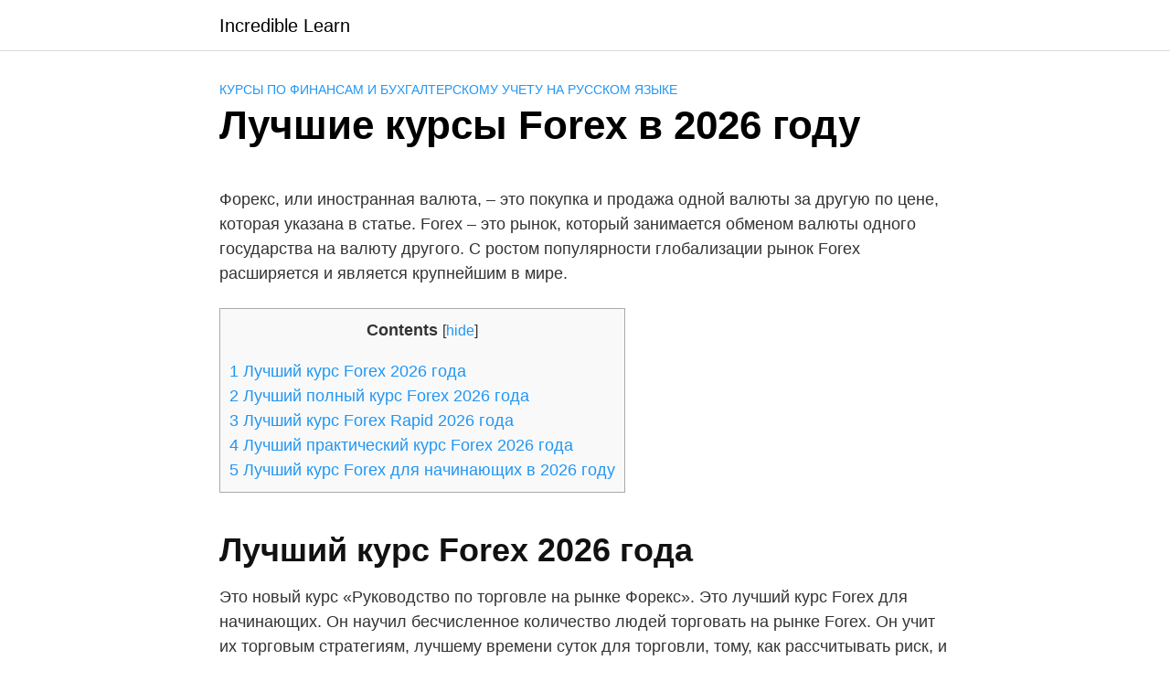

--- FILE ---
content_type: text/html; charset=UTF-8
request_url: https://incrediblelearn.com/forex-ru/
body_size: 15295
content:
<!DOCTYPE html><html lang="es" prefix="og: https://ogp.me/ns#"><head><meta charset="UTF-8"><meta name="viewport" content="width=device-width, initial-scale=1"><link rel="profile" href="http://gmpg.org/xfn/11"><title>▷ Лучшие курсы Forex в 2026 году</title><link rel="stylesheet" href="https://incrediblelearn.com/wp-content/cache/min/1/3ce6a01693966b8bec5df455dc971bc5.css" data-minify="1" /><meta name="description" content="✅ В этой публикации мы собрали и проанализировали лучшие курсы Forex, чтобы вы могли улучшить свою карьеру."/><meta name="robots" content="index, follow, max-snippet:-1, max-video-preview:-1, max-image-preview:large"/><link rel="canonical" href="https://incrediblelearn.com/forex-ru/" /><meta property="og:locale" content="es_ES" /><meta property="og:type" content="article" /><meta property="og:title" content="▷ Лучшие курсы Forex в 2026 году" /><meta property="og:description" content="✅ В этой публикации мы собрали и проанализировали лучшие курсы Forex, чтобы вы могли улучшить свою карьеру." /><meta property="og:url" content="https://incrediblelearn.com/forex-ru/" /><meta property="og:site_name" content="Incredible Learn" /><meta property="article:section" content="Курсы по финансам и бухгалтерскому учету на русском языке" /><meta property="og:image" content="https://incrediblelearn.com/wp-content/uploads/2021/12/Incredible-Learn-Logo.jpg" /><meta property="og:image:secure_url" content="https://incrediblelearn.com/wp-content/uploads/2021/12/Incredible-Learn-Logo.jpg" /><meta property="og:image:width" content="390" /><meta property="og:image:height" content="200" /><meta property="og:image:alt" content="Лучшие курсы Forex в 2026 году" /><meta property="og:image:type" content="image/jpeg" /><meta name="twitter:card" content="summary_large_image" /><meta name="twitter:title" content="▷ Лучшие курсы Forex в 2026 году" /><meta name="twitter:description" content="✅ В этой публикации мы собрали и проанализировали лучшие курсы Forex, чтобы вы могли улучшить свою карьеру." /><meta name="twitter:image" content="https://incrediblelearn.com/wp-content/uploads/2021/12/Incredible-Learn-Logo.jpg" /> <script type="application/ld+json" class="rank-math-schema">{"@context":"https://schema.org","@graph":[{"@type":["Person","Organization"],"@id":"https://incrediblelearn.com/#person","name":"admin"},{"@type":"WebSite","@id":"https://incrediblelearn.com/#website","url":"https://incrediblelearn.com","name":"admin","publisher":{"@id":"https://incrediblelearn.com/#person"},"inLanguage":"es"},{"@type":"ImageObject","@id":"https://incrediblelearn.com/wp-content/uploads/2021/12/Incredible-Learn-Logo.jpg","url":"https://incrediblelearn.com/wp-content/uploads/2021/12/Incredible-Learn-Logo.jpg","width":"390","height":"200","inLanguage":"es"},{"@type":"Person","@id":"https://incrediblelearn.com/author/admin/","name":"admin","url":"https://incrediblelearn.com/author/admin/","image":{"@type":"ImageObject","@id":"https://secure.gravatar.com/avatar/d5470cbae4baec70037bcb8002d500454cd05af89c1dedb32b0fc7aff97a67c2?s=96&amp;d=mm&amp;r=g","url":"https://secure.gravatar.com/avatar/d5470cbae4baec70037bcb8002d500454cd05af89c1dedb32b0fc7aff97a67c2?s=96&amp;d=mm&amp;r=g","caption":"admin","inLanguage":"es"},"sameAs":["https://incrediblelearn.com"]},{"@type":"WebPage","@id":"https://incrediblelearn.com/forex-ru/#webpage","url":"https://incrediblelearn.com/forex-ru/","name":"\u25b7 \u041b\u0443\u0447\u0448\u0438\u0435 \u043a\u0443\u0440\u0441\u044b Forex \u0432 2026 \u0433\u043e\u0434\u0443","datePublished":"2022-01-07T16:19:48+00:00","dateModified":"2022-01-07T16:19:48+00:00","author":{"@id":"https://incrediblelearn.com/author/admin/"},"isPartOf":{"@id":"https://incrediblelearn.com/#website"},"primaryImageOfPage":{"@id":"https://incrediblelearn.com/wp-content/uploads/2021/12/Incredible-Learn-Logo.jpg"},"inLanguage":"es"},{"@type":"BlogPosting","headline":"\u25b7 \u041b\u0443\u0447\u0448\u0438\u0435 \u043a\u0443\u0440\u0441\u044b Forex \u0432 2026 \u0433\u043e\u0434\u0443","datePublished":"2022-01-07T16:19:48+00:00","dateModified":"2022-01-07T16:19:48+00:00","author":{"@id":"https://incrediblelearn.com/author/admin/"},"publisher":{"@id":"https://incrediblelearn.com/#person"},"description":"\u2705 \u0412 \u044d\u0442\u043e\u0439 \u043f\u0443\u0431\u043b\u0438\u043a\u0430\u0446\u0438\u0438 \u043c\u044b \u0441\u043e\u0431\u0440\u0430\u043b\u0438 \u0438 \u043f\u0440\u043e\u0430\u043d\u0430\u043b\u0438\u0437\u0438\u0440\u043e\u0432\u0430\u043b\u0438 \u043b\u0443\u0447\u0448\u0438\u0435 \u043a\u0443\u0440\u0441\u044b Forex, \u0447\u0442\u043e\u0431\u044b \u0432\u044b \u043c\u043e\u0433\u043b\u0438 \u0443\u043b\u0443\u0447\u0448\u0438\u0442\u044c \u0441\u0432\u043e\u044e \u043a\u0430\u0440\u044c\u0435\u0440\u0443.","name":"\u25b7 \u041b\u0443\u0447\u0448\u0438\u0435 \u043a\u0443\u0440\u0441\u044b Forex \u0432 2026 \u0433\u043e\u0434\u0443","@id":"https://incrediblelearn.com/forex-ru/#richSnippet","isPartOf":{"@id":"https://incrediblelearn.com/forex-ru/#webpage"},"image":{"@id":"https://incrediblelearn.com/wp-content/uploads/2021/12/Incredible-Learn-Logo.jpg"},"inLanguage":"es","mainEntityOfPage":{"@id":"https://incrediblelearn.com/forex-ru/#webpage"}}]}</script> <link rel='dns-prefetch' href='//use.fontawesome.com' /><link rel='dns-prefetch' href='//www.googletagmanager.com' /><link rel='dns-prefetch' href='//pagead2.googlesyndication.com' /><link rel="alternate" type="application/rss+xml" title="Incredible Learn &raquo; Feed" href="https://incrediblelearn.com/feed/" /><link rel="alternate" type="application/rss+xml" title="Incredible Learn &raquo; Feed de los comentarios" href="https://incrediblelearn.com/comments/feed/" /><style id='wp-img-auto-sizes-contain-inline-css' type='text/css'>img:is([sizes=auto i],[sizes^="auto," i]){contain-intrinsic-size:3000px 1500px}</style><style id='wp-block-library-inline-css' type='text/css'>:root{--wp-block-synced-color:#7a00df;--wp-block-synced-color--rgb:122,0,223;--wp-bound-block-color:var(--wp-block-synced-color);--wp-editor-canvas-background:#ddd;--wp-admin-theme-color:#007cba;--wp-admin-theme-color--rgb:0,124,186;--wp-admin-theme-color-darker-10:#006ba1;--wp-admin-theme-color-darker-10--rgb:0,107,160.5;--wp-admin-theme-color-darker-20:#005a87;--wp-admin-theme-color-darker-20--rgb:0,90,135;--wp-admin-border-width-focus:2px}@media (min-resolution:192dpi){:root{--wp-admin-border-width-focus:1.5px}}.wp-element-button{cursor:pointer}:root .has-very-light-gray-background-color{background-color:#eee}:root .has-very-dark-gray-background-color{background-color:#313131}:root .has-very-light-gray-color{color:#eee}:root .has-very-dark-gray-color{color:#313131}:root .has-vivid-green-cyan-to-vivid-cyan-blue-gradient-background{background:linear-gradient(135deg,#00d084,#0693e3)}:root .has-purple-crush-gradient-background{background:linear-gradient(135deg,#34e2e4,#4721fb 50%,#ab1dfe)}:root .has-hazy-dawn-gradient-background{background:linear-gradient(135deg,#faaca8,#dad0ec)}:root .has-subdued-olive-gradient-background{background:linear-gradient(135deg,#fafae1,#67a671)}:root .has-atomic-cream-gradient-background{background:linear-gradient(135deg,#fdd79a,#004a59)}:root .has-nightshade-gradient-background{background:linear-gradient(135deg,#330968,#31cdcf)}:root .has-midnight-gradient-background{background:linear-gradient(135deg,#020381,#2874fc)}:root{--wp--preset--font-size--normal:16px;--wp--preset--font-size--huge:42px}.has-regular-font-size{font-size:1em}.has-larger-font-size{font-size:2.625em}.has-normal-font-size{font-size:var(--wp--preset--font-size--normal)}.has-huge-font-size{font-size:var(--wp--preset--font-size--huge)}.has-text-align-center{text-align:center}.has-text-align-left{text-align:left}.has-text-align-right{text-align:right}.has-fit-text{white-space:nowrap!important}#end-resizable-editor-section{display:none}.aligncenter{clear:both}.items-justified-left{justify-content:flex-start}.items-justified-center{justify-content:center}.items-justified-right{justify-content:flex-end}.items-justified-space-between{justify-content:space-between}.screen-reader-text{border:0;clip-path:inset(50%);height:1px;margin:-1px;overflow:hidden;padding:0;position:absolute;width:1px;word-wrap:normal!important}.screen-reader-text:focus{background-color:#ddd;clip-path:none;color:#444;display:block;font-size:1em;height:auto;left:5px;line-height:normal;padding:15px 23px 14px;text-decoration:none;top:5px;width:auto;z-index:100000}html :where(.has-border-color){border-style:solid}html :where([style*=border-top-color]){border-top-style:solid}html :where([style*=border-right-color]){border-right-style:solid}html :where([style*=border-bottom-color]){border-bottom-style:solid}html :where([style*=border-left-color]){border-left-style:solid}html :where([style*=border-width]){border-style:solid}html :where([style*=border-top-width]){border-top-style:solid}html :where([style*=border-right-width]){border-right-style:solid}html :where([style*=border-bottom-width]){border-bottom-style:solid}html :where([style*=border-left-width]){border-left-style:solid}html :where(img[class*=wp-image-]){height:auto;max-width:100%}:where(figure){margin:0 0 1em}html :where(.is-position-sticky){--wp-admin--admin-bar--position-offset:var(--wp-admin--admin-bar--height,0)}@media screen and (max-width:600px){html :where(.is-position-sticky){--wp-admin--admin-bar--position-offset:0}}</style><style id='wp-block-heading-inline-css' type='text/css'>h1:where(.wp-block-heading).has-background,h2:where(.wp-block-heading).has-background,h3:where(.wp-block-heading).has-background,h4:where(.wp-block-heading).has-background,h5:where(.wp-block-heading).has-background,h6:where(.wp-block-heading).has-background{padding:1.25em 2.375em}h1.has-text-align-left[style*=writing-mode]:where([style*=vertical-lr]),h1.has-text-align-right[style*=writing-mode]:where([style*=vertical-rl]),h2.has-text-align-left[style*=writing-mode]:where([style*=vertical-lr]),h2.has-text-align-right[style*=writing-mode]:where([style*=vertical-rl]),h3.has-text-align-left[style*=writing-mode]:where([style*=vertical-lr]),h3.has-text-align-right[style*=writing-mode]:where([style*=vertical-rl]),h4.has-text-align-left[style*=writing-mode]:where([style*=vertical-lr]),h4.has-text-align-right[style*=writing-mode]:where([style*=vertical-rl]),h5.has-text-align-left[style*=writing-mode]:where([style*=vertical-lr]),h5.has-text-align-right[style*=writing-mode]:where([style*=vertical-rl]),h6.has-text-align-left[style*=writing-mode]:where([style*=vertical-lr]),h6.has-text-align-right[style*=writing-mode]:where([style*=vertical-rl]){rotate:180deg}</style><style id='wp-block-list-inline-css' type='text/css'>ol,ul{box-sizing:border-box}:root :where(.wp-block-list.has-background){padding:1.25em 2.375em}</style><style id='wp-block-group-inline-css' type='text/css'>.wp-block-group{box-sizing:border-box}:where(.wp-block-group.wp-block-group-is-layout-constrained){position:relative}</style><style id='wp-block-paragraph-inline-css' type='text/css'>.is-small-text{font-size:.875em}.is-regular-text{font-size:1em}.is-large-text{font-size:2.25em}.is-larger-text{font-size:3em}.has-drop-cap:not(:focus):first-letter{float:left;font-size:8.4em;font-style:normal;font-weight:100;line-height:.68;margin:.05em .1em 0 0;text-transform:uppercase}body.rtl .has-drop-cap:not(:focus):first-letter{float:none;margin-left:.1em}p.has-drop-cap.has-background{overflow:hidden}:root :where(p.has-background){padding:1.25em 2.375em}:where(p.has-text-color:not(.has-link-color)) a{color:inherit}p.has-text-align-left[style*="writing-mode:vertical-lr"],p.has-text-align-right[style*="writing-mode:vertical-rl"]{rotate:180deg}</style><style id='global-styles-inline-css' type='text/css'>:root{--wp--preset--aspect-ratio--square:1;--wp--preset--aspect-ratio--4-3:4/3;--wp--preset--aspect-ratio--3-4:3/4;--wp--preset--aspect-ratio--3-2:3/2;--wp--preset--aspect-ratio--2-3:2/3;--wp--preset--aspect-ratio--16-9:16/9;--wp--preset--aspect-ratio--9-16:9/16;--wp--preset--color--black:#000;--wp--preset--color--cyan-bluish-gray:#abb8c3;--wp--preset--color--white:#fff;--wp--preset--color--pale-pink:#f78da7;--wp--preset--color--vivid-red:#cf2e2e;--wp--preset--color--luminous-vivid-orange:#ff6900;--wp--preset--color--luminous-vivid-amber:#fcb900;--wp--preset--color--light-green-cyan:#7bdcb5;--wp--preset--color--vivid-green-cyan:#00d084;--wp--preset--color--pale-cyan-blue:#8ed1fc;--wp--preset--color--vivid-cyan-blue:#0693e3;--wp--preset--color--vivid-purple:#9b51e0;--wp--preset--gradient--vivid-cyan-blue-to-vivid-purple:linear-gradient(135deg,rgb(6,147,227) 0%,rgb(155,81,224) 100%);--wp--preset--gradient--light-green-cyan-to-vivid-green-cyan:linear-gradient(135deg,rgb(122,220,180) 0%,rgb(0,208,130) 100%);--wp--preset--gradient--luminous-vivid-amber-to-luminous-vivid-orange:linear-gradient(135deg,rgb(252,185,0) 0%,rgb(255,105,0) 100%);--wp--preset--gradient--luminous-vivid-orange-to-vivid-red:linear-gradient(135deg,rgb(255,105,0) 0%,rgb(207,46,46) 100%);--wp--preset--gradient--very-light-gray-to-cyan-bluish-gray:linear-gradient(135deg,rgb(238,238,238) 0%,rgb(169,184,195) 100%);--wp--preset--gradient--cool-to-warm-spectrum:linear-gradient(135deg,rgb(74,234,220) 0%,rgb(151,120,209) 20%,rgb(207,42,186) 40%,rgb(238,44,130) 60%,rgb(251,105,98) 80%,rgb(254,248,76) 100%);--wp--preset--gradient--blush-light-purple:linear-gradient(135deg,rgb(255,206,236) 0%,rgb(152,150,240) 100%);--wp--preset--gradient--blush-bordeaux:linear-gradient(135deg,rgb(254,205,165) 0%,rgb(254,45,45) 50%,rgb(107,0,62) 100%);--wp--preset--gradient--luminous-dusk:linear-gradient(135deg,rgb(255,203,112) 0%,rgb(199,81,192) 50%,rgb(65,88,208) 100%);--wp--preset--gradient--pale-ocean:linear-gradient(135deg,rgb(255,245,203) 0%,rgb(182,227,212) 50%,rgb(51,167,181) 100%);--wp--preset--gradient--electric-grass:linear-gradient(135deg,rgb(202,248,128) 0%,rgb(113,206,126) 100%);--wp--preset--gradient--midnight:linear-gradient(135deg,rgb(2,3,129) 0%,rgb(40,116,252) 100%);--wp--preset--font-size--small:13px;--wp--preset--font-size--medium:20px;--wp--preset--font-size--large:36px;--wp--preset--font-size--x-large:42px;--wp--preset--spacing--20:.44rem;--wp--preset--spacing--30:.67rem;--wp--preset--spacing--40:1rem;--wp--preset--spacing--50:1.5rem;--wp--preset--spacing--60:2.25rem;--wp--preset--spacing--70:3.38rem;--wp--preset--spacing--80:5.06rem;--wp--preset--shadow--natural:6px 6px 9px rgba(0,0,0,.2);--wp--preset--shadow--deep:12px 12px 50px rgba(0,0,0,.4);--wp--preset--shadow--sharp:6px 6px 0 rgba(0,0,0,.2);--wp--preset--shadow--outlined:6px 6px 0 -3px rgb(255,255,255),6px 6px rgb(0,0,0);--wp--preset--shadow--crisp:6px 6px 0 rgb(0,0,0)}:where(.is-layout-flex){gap:.5em}:where(.is-layout-grid){gap:.5em}body .is-layout-flex{display:flex}.is-layout-flex{flex-wrap:wrap;align-items:center}.is-layout-flex>:is(*,div){margin:0}body .is-layout-grid{display:grid}.is-layout-grid>:is(*,div){margin:0}:where(.wp-block-columns.is-layout-flex){gap:2em}:where(.wp-block-columns.is-layout-grid){gap:2em}:where(.wp-block-post-template.is-layout-flex){gap:1.25em}:where(.wp-block-post-template.is-layout-grid){gap:1.25em}.has-black-color{color:var(--wp--preset--color--black)!important}.has-cyan-bluish-gray-color{color:var(--wp--preset--color--cyan-bluish-gray)!important}.has-white-color{color:var(--wp--preset--color--white)!important}.has-pale-pink-color{color:var(--wp--preset--color--pale-pink)!important}.has-vivid-red-color{color:var(--wp--preset--color--vivid-red)!important}.has-luminous-vivid-orange-color{color:var(--wp--preset--color--luminous-vivid-orange)!important}.has-luminous-vivid-amber-color{color:var(--wp--preset--color--luminous-vivid-amber)!important}.has-light-green-cyan-color{color:var(--wp--preset--color--light-green-cyan)!important}.has-vivid-green-cyan-color{color:var(--wp--preset--color--vivid-green-cyan)!important}.has-pale-cyan-blue-color{color:var(--wp--preset--color--pale-cyan-blue)!important}.has-vivid-cyan-blue-color{color:var(--wp--preset--color--vivid-cyan-blue)!important}.has-vivid-purple-color{color:var(--wp--preset--color--vivid-purple)!important}.has-black-background-color{background-color:var(--wp--preset--color--black)!important}.has-cyan-bluish-gray-background-color{background-color:var(--wp--preset--color--cyan-bluish-gray)!important}.has-white-background-color{background-color:var(--wp--preset--color--white)!important}.has-pale-pink-background-color{background-color:var(--wp--preset--color--pale-pink)!important}.has-vivid-red-background-color{background-color:var(--wp--preset--color--vivid-red)!important}.has-luminous-vivid-orange-background-color{background-color:var(--wp--preset--color--luminous-vivid-orange)!important}.has-luminous-vivid-amber-background-color{background-color:var(--wp--preset--color--luminous-vivid-amber)!important}.has-light-green-cyan-background-color{background-color:var(--wp--preset--color--light-green-cyan)!important}.has-vivid-green-cyan-background-color{background-color:var(--wp--preset--color--vivid-green-cyan)!important}.has-pale-cyan-blue-background-color{background-color:var(--wp--preset--color--pale-cyan-blue)!important}.has-vivid-cyan-blue-background-color{background-color:var(--wp--preset--color--vivid-cyan-blue)!important}.has-vivid-purple-background-color{background-color:var(--wp--preset--color--vivid-purple)!important}.has-black-border-color{border-color:var(--wp--preset--color--black)!important}.has-cyan-bluish-gray-border-color{border-color:var(--wp--preset--color--cyan-bluish-gray)!important}.has-white-border-color{border-color:var(--wp--preset--color--white)!important}.has-pale-pink-border-color{border-color:var(--wp--preset--color--pale-pink)!important}.has-vivid-red-border-color{border-color:var(--wp--preset--color--vivid-red)!important}.has-luminous-vivid-orange-border-color{border-color:var(--wp--preset--color--luminous-vivid-orange)!important}.has-luminous-vivid-amber-border-color{border-color:var(--wp--preset--color--luminous-vivid-amber)!important}.has-light-green-cyan-border-color{border-color:var(--wp--preset--color--light-green-cyan)!important}.has-vivid-green-cyan-border-color{border-color:var(--wp--preset--color--vivid-green-cyan)!important}.has-pale-cyan-blue-border-color{border-color:var(--wp--preset--color--pale-cyan-blue)!important}.has-vivid-cyan-blue-border-color{border-color:var(--wp--preset--color--vivid-cyan-blue)!important}.has-vivid-purple-border-color{border-color:var(--wp--preset--color--vivid-purple)!important}.has-vivid-cyan-blue-to-vivid-purple-gradient-background{background:var(--wp--preset--gradient--vivid-cyan-blue-to-vivid-purple)!important}.has-light-green-cyan-to-vivid-green-cyan-gradient-background{background:var(--wp--preset--gradient--light-green-cyan-to-vivid-green-cyan)!important}.has-luminous-vivid-amber-to-luminous-vivid-orange-gradient-background{background:var(--wp--preset--gradient--luminous-vivid-amber-to-luminous-vivid-orange)!important}.has-luminous-vivid-orange-to-vivid-red-gradient-background{background:var(--wp--preset--gradient--luminous-vivid-orange-to-vivid-red)!important}.has-very-light-gray-to-cyan-bluish-gray-gradient-background{background:var(--wp--preset--gradient--very-light-gray-to-cyan-bluish-gray)!important}.has-cool-to-warm-spectrum-gradient-background{background:var(--wp--preset--gradient--cool-to-warm-spectrum)!important}.has-blush-light-purple-gradient-background{background:var(--wp--preset--gradient--blush-light-purple)!important}.has-blush-bordeaux-gradient-background{background:var(--wp--preset--gradient--blush-bordeaux)!important}.has-luminous-dusk-gradient-background{background:var(--wp--preset--gradient--luminous-dusk)!important}.has-pale-ocean-gradient-background{background:var(--wp--preset--gradient--pale-ocean)!important}.has-electric-grass-gradient-background{background:var(--wp--preset--gradient--electric-grass)!important}.has-midnight-gradient-background{background:var(--wp--preset--gradient--midnight)!important}.has-small-font-size{font-size:var(--wp--preset--font-size--small)!important}.has-medium-font-size{font-size:var(--wp--preset--font-size--medium)!important}.has-large-font-size{font-size:var(--wp--preset--font-size--large)!important}.has-x-large-font-size{font-size:var(--wp--preset--font-size--x-large)!important}</style><style id='classic-theme-styles-inline-css' type='text/css'>
/*! This file is auto-generated */
.wp-block-button__link{color:#fff;background-color:#32373c;border-radius:9999px;box-shadow:none;text-decoration:none;padding:calc(.667em + 2px) calc(1.333em + 2px);font-size:1.125em}.wp-block-file__button{background:#32373c;color:#fff;text-decoration:none}</style><style id='rocket-lazyload-inline-css' type='text/css'>.rll-youtube-player{position:relative;padding-bottom:56.23%;height:0;overflow:hidden;max-width:100%}.rll-youtube-player iframe{position:absolute;top:0;left:0;width:100%;height:100%;z-index:100;background:0 0}.rll-youtube-player img{bottom:0;display:block;left:0;margin:auto;max-width:100%;width:100%;position:absolute;right:0;top:0;border:none;height:auto;cursor:pointer;-webkit-transition:.4s all;-moz-transition:.4s all;transition:.4s all}.rll-youtube-player img:hover{-webkit-filter:brightness(75%)}.rll-youtube-player .play{height:72px;width:72px;left:50%;top:50%;margin-left:-36px;margin-top:-36px;position:absolute;background:url(https://incrediblelearn.com/wp-content/plugins/wp-rocket/assets/img/youtube.png) no-repeat;cursor:pointer}</style> <script type="text/javascript" src="https://incrediblelearn.com/wp-content/cache/busting/1/wp-includes/js/jquery/jquery.min-3.7.1.js" id="jquery-core-js"></script>    <script type="text/javascript" src="https://www.googletagmanager.com/gtag/js?id=UA-176074917-6" id="google_gtagjs-js" async></script> <script type="text/javascript" id="google_gtagjs-js-after">/* <![CDATA[ */ window.dataLayer = window.dataLayer || [];function gtag(){dataLayer.push(arguments);}
gtag('set', 'linker', {"domains":["incrediblelearn.com"]} );
gtag("js", new Date());
gtag("set", "developer_id.dZTNiMT", true);
gtag("config", "UA-176074917-6", {"anonymize_ip":true});
gtag("config", "G-BE7EDSD4EC");
//# sourceURL=google_gtagjs-js-after /* ]]> */</script> <link rel="EditURI" type="application/rsd+xml" title="RSD" href="https://incrediblelearn.com/xmlrpc.php?rsd" /><link rel='shortlink' href='https://incrediblelearn.com/?p=2025' /><meta name="generator" content="Site Kit by Google 1.70.0" /><style>#ub_review_188f4079-95cb-45d0-a9ae-426bf390df4b .ub_review_item_name{text-align:left}#ub_review_188f4079-95cb-45d0-a9ae-426bf390df4b .ub_review_author_name{text-align:left}#ub_review_188f4079-95cb-45d0-a9ae-426bf390df4b .ub_review_description{text-align:left}#ub_review_188f4079-95cb-45d0-a9ae-426bf390df4b .ub_review_cta_main>a{color:#fff}#ub_review_188f4079-95cb-45d0-a9ae-426bf390df4b .ub_review_cta_btn{color:#fff;border-color:#fff;background-color:#f63d3d}#ub_review_188f4079-95cb-45d0-a9ae-426bf390df4b .ub_review_image{max-height:100px;max-width:100px}</style><style>@media(min-width:48rem){.container{width:52rem}.entry-content{max-width:70%;flex-basis:70%}.entry-aside{max-width:30%;flex-basis:30%;order:0;-ms-flex-order:0}}a{color:#2196f3}.site-header{background-color:#fff}.site-header a{color:}.site-nav-trigger span:before,.site-nav-trigger span:after,.site-nav-trigger span{background-color:}@media(min-width:1040px){.site-navbar .menu-item-has-children:after{border-color:}}</style><style></style><meta name="google-adsense-platform-account" content="ca-host-pub-2644536267352236"><meta name="google-adsense-platform-domain" content="sitekit.withgoogle.com">  <script type="text/javascript" async="async" src="https://pagead2.googlesyndication.com/pagead/js/adsbygoogle.js?client=ca-pub-5401254111686359" crossorigin="anonymous"></script>  <noscript><style id="rocket-lazyload-nojs-css">.rll-youtube-player,[data-lazy-src]{display:none!important}</style></noscript></head><body class="wp-singular post-template-default single single-post postid-2025 single-format-standard wp-theme-orbital no-sidebar"> <a class="screen-reader-text" href="#content">Saltar al contenido</a><header class="site-header "><div class="container"><div class="site-logo"> <a href="https://incrediblelearn.com">Incredible Learn</a></div></div></header><main id="content" class="site-main post-2025 post type-post status-publish format-standard has-post-thumbnail category-89"><header class="default-header"><div class="container"><div class="category"> <a href="https://incrediblelearn.com/category/%d0%ba%d1%83%d1%80%d1%81%d1%8b-%d0%bf%d0%be-%d1%84%d0%b8%d0%bd%d0%b0%d0%bd%d1%81%d0%b0%d0%bc-%d0%b8-%d0%b1%d1%83%d1%85%d0%b3%d0%b0%d0%bb%d1%82%d0%b5%d1%80%d1%81%d0%ba%d0%be%d0%bc%d1%83-%d1%83%d1%87/">Курсы по финансам и бухгалтерскому учету на русском языке</a></div><h1 class="title">Лучшие курсы Forex в 2026 году</h1><div class="meta"></div></div></header><div id="content-wrapper" class="container flex"><div class="entry-content"><div class="banner desktop"><div class="center fluid"></div></div><div class="banner mobile"><div class="center fluid"></div></div><p>Форекс, или иностранная валюта, &#8211; это покупка и продажа одной валюты за другую по цене, которая указана в статье. Forex &#8211; это рынок, который занимается обменом валюты одного государства на валюту другого. С ростом популярности глобализации рынок Forex расширяется и является крупнейшим в мире.</p><div id="toc_container" class="no_bullets"><p class="toc_title">Contents</p><ul class="toc_list"><li><a href="#_Forex_2026"><span class="toc_number toc_depth_1">1</span> Лучший курс Forex 2026 года</a></li><li><a href="#__Forex_2026"><span class="toc_number toc_depth_1">2</span> Лучший полный курс Forex 2026 года</a></li><li><a href="#_Forex_Rapid_2026"><span class="toc_number toc_depth_1">3</span> Лучший курс Forex Rapid 2026 года</a></li><li><a href="#__Forex_2026-2"><span class="toc_number toc_depth_1">4</span> Лучший практический курс Forex 2026 года</a></li><li><a href="#_Forex__2026"><span class="toc_number toc_depth_1">5</span> Лучший курс Forex для начинающих в 2026 году</a></li></ul></div><h2 class="wp-block-heading"><span id="_Forex_2026">Лучший курс Forex 2026 года</span></h2><p>Это новый курс «Руководство по торговле на рынке Форекс». Это лучший курс Forex для начинающих. Он научил бесчисленное количество людей торговать на рынке Forex. Он учит их торговым стратегиям, лучшему времени суток для торговли, тому, как рассчитывать риск, и многому другому.</p><p>Среди основных тем курса вы узнаете:</p><div class="banner mobile"><div class=" "></div></div><div class="banner desktop"><div class=" "></div></div><ul class="wp-block-list"><li> Отвечаю на ваши воросы, демонстрация торговли</li><li> Introduction</li></ul><div class="ufwp"><div class="ufwp-standard"><div class="ufwp-course ufwp-course--sale" data-ufwp-course-id="2065697" data-ufwp-click-tracking="true" data-ufwp-course-title="Forex для начинающих"> <a class="ufwp-course__link" href="https://click.linksynergy.com/deeplink?id=0WZDJOFWcAI&#038;mid=39197&#038;murl=https://www.udemy.com/forex-trading-beginners" target="_blank" rel="nofollow noopener" title="Forex для начинающих"> <span class="ufwp-course__badge ufwp-badge ufwp-badge--bestseller">BEST SELLER</span> <span class="ufwp-course__img"> <img decoding="async" src="data:image/svg+xml,%3Csvg%20xmlns='http://www.w3.org/2000/svg'%20viewBox='0%200%200%200'%3E%3C/svg%3E" alt="Forex для начинающих" data-lazy-src="https://img-b.udemycdn.com/course/480x270/2065697_2be9.jpg?secure=ec7ZAmG0usgctvr6SlhoqQ%3D%3D%2C1641658780"><noscript><img decoding="async" src="https://img-b.udemycdn.com/course/480x270/2065697_2be9.jpg?secure=ec7ZAmG0usgctvr6SlhoqQ%3D%3D%2C1641658780" alt="Forex для начинающих"></noscript> </span> <span class="ufwp-course__content"> <span class="ufwp-course__title">Forex для начинающих</span> <span class="ufwp-course__instructors">Juri Fab</span> <span class="ufwp-course__headline">Learn trading on live account</span> <span class="ufwp-course__footer"> <span class="ufwp-course__rating"> <span class="ufwp-star-rating"> <span style="width: 87%;"></span> </span> 4.35 (19 ratings) </span> </span> </span> </a></div></div></div><h2 class="wp-block-heading"><span id="__Forex_2026">Лучший полный курс Forex 2026 года</span></h2><p>Это самый полный курс Forex, доступный на рынке! Вы узнаете, как торговать, как управлять своими сделками и все лучшие стратегии, которые существуют на рынке. С помощью этого курса вы сможете торговать уверенно.</p><p>Среди основных тем курса вы узнаете:</p><ul class="wp-block-list"><li> ТЕСТ по КУРСУ (3 мин.)</li><li> ЦИКЛЫ ЖИЗНИ кофейного дерева.</li><li> СЕРТИФИКАЦИИ: Что они скажут о вкусе кофе?</li><li> КЛАССИФИКАЦИЯ КОФЕ: Виды и различия.</li><li> BONUS Lecture.</li><li> СОДЕРЖАНИЕ. Вся жизнь кофейного дерева и зернышка за 40 уроков.</li><li> Что такое SPECIALITY COFFEE?</li><li> СОРТА КОФЕ: Роль и взаимоотношения.</li><li> Что еще ДЕЛАЮТ из КОФЕ.</li><li> ПРОЦЕССЫ ПРОИЗВОДСТВА КОФЕ.</li></ul><div class="ufwp"><div class="ufwp-standard"><div class="ufwp-course ufwp-course--sale" data-ufwp-course-id="3424998" data-ufwp-click-tracking="true" data-ufwp-course-title="СЕКРЕТЫ КОФЕ. Часть 2. БОТАНИКА - Стань Экспертом за 4 часа!"> <a class="ufwp-course__link" href="https://click.linksynergy.com/deeplink?id=0WZDJOFWcAI&#038;mid=39197&#038;murl=https://www.udemy.com/botanika_kofe" target="_blank" rel="nofollow noopener" title="СЕКРЕТЫ КОФЕ. Часть 2. БОТАНИКА - Стань Экспертом за 4 часа!"> <span class="ufwp-course__img"> <img decoding="async" src="data:image/svg+xml,%3Csvg%20xmlns='http://www.w3.org/2000/svg'%20viewBox='0%200%200%200'%3E%3C/svg%3E" alt="СЕКРЕТЫ КОФЕ. Часть 2. БОТАНИКА - Стань Экспертом за 4 часа!" data-lazy-src="https://img-b.udemycdn.com/course/480x270/3424998_66d2_70.jpg?secure=SJQbIooHYJzhdFCO8KMigQ%3D%3D%2C1641658781"><noscript><img decoding="async" src="https://img-b.udemycdn.com/course/480x270/3424998_66d2_70.jpg?secure=SJQbIooHYJzhdFCO8KMigQ%3D%3D%2C1641658781" alt="СЕКРЕТЫ КОФЕ. Часть 2. БОТАНИКА - Стань Экспертом за 4 часа!"></noscript> </span> <span class="ufwp-course__content"> <span class="ufwp-course__title">СЕКРЕТЫ КОФЕ. Часть 2. БОТАНИКА &#8211; Стань Экспертом за 4 часа!</span> <span class="ufwp-course__instructors">Sergio Reminny</span> <span class="ufwp-course__headline">Как РАЗОБРАТЬСЯ в КОФЕ (40 уроков) &#8211; для КОФЕМАНОВ и БАРИСТА &#8211; Самый Полный Курс БОТАНИКИ КОФЕ: Просто и Интересно!</span> <span class="ufwp-course__footer"> <span class="ufwp-course__rating"> <span class="ufwp-star-rating"> <span style="width: 100%;"></span> </span> 5.00 (10 ratings) </span> </span> </span> </a></div></div></div><h2 class="wp-block-heading"><span id="_Forex_Rapid_2026">Лучший курс Forex Rapid 2026 года</span></h2><p>Хотите узнать о рынке Форекс? Курс Forex &#8211; это крупнейший, самый ликвидный рынок в мире. Он открыт 24 часа в сутки, пять дней в неделю. Рынок Forex открыт каждый день в году, включая праздники. Существует множество курсов, предлагаемых для Форекс, но этот &#8211; один из самых популярных. В этом курсе вы узнаете, что такое Forex и как он работает. Вы также узнаете, как читать графики Forex и как использовать индикаторы для принятия торговых решений. Вы также узнаете об основах рынка Forex, включая торговые часы и время торговли.</p><div style="clear:both; margin-top:0em; margin-bottom:1em;"><a href="https://incrediblelearn.com/finance-fundamentals-ru/" target="_blank" rel="dofollow" class="u41fe6f11a52a0f5668a61ad70991b521"><style>.u41fe6f11a52a0f5668a61ad70991b521,.u41fe6f11a52a0f5668a61ad70991b521 .postImageUrl,.u41fe6f11a52a0f5668a61ad70991b521 .centered-text-area{min-height:80px;position:relative}.u41fe6f11a52a0f5668a61ad70991b521,.u41fe6f11a52a0f5668a61ad70991b521:hover,.u41fe6f11a52a0f5668a61ad70991b521:visited,.u41fe6f11a52a0f5668a61ad70991b521:active{border:0!important}.u41fe6f11a52a0f5668a61ad70991b521 .clearfix:after{content:"";display:table;clear:both}.u41fe6f11a52a0f5668a61ad70991b521{display:block;transition:background-color 250ms;webkit-transition:background-color 250ms;width:100%;opacity:1;transition:opacity 250ms;webkit-transition:opacity 250ms;background-color:#2980B9}.u41fe6f11a52a0f5668a61ad70991b521:active,.u41fe6f11a52a0f5668a61ad70991b521:hover{opacity:1;transition:opacity 250ms;webkit-transition:opacity 250ms;background-color:#E67E22}.u41fe6f11a52a0f5668a61ad70991b521 .centered-text-area{width:100%;position:relative}.u41fe6f11a52a0f5668a61ad70991b521 .ctaText{border-bottom:0 solid #fff;color:#eaeaea;font-size:16px;font-weight:700;margin:0;padding:0;text-decoration:underline}.u41fe6f11a52a0f5668a61ad70991b521 .postTitle{color:#ECF0F1;font-size:16px;font-weight:600;margin:0;padding:0;width:100%}.u41fe6f11a52a0f5668a61ad70991b521 .ctaButton{background-color:#3498DB!important;color:#eaeaea;border:none;border-radius:3px;box-shadow:none;font-size:14px;font-weight:700;line-height:26px;moz-border-radius:3px;text-align:center;text-decoration:none;text-shadow:none;width:80px;min-height:80px;background:url(https://incrediblelearn.com/wp-content/plugins/intelly-related-posts/assets/images/simple-arrow.png)no-repeat;position:absolute;right:0;top:0}.u41fe6f11a52a0f5668a61ad70991b521:hover .ctaButton{background-color:#D35400!important}.u41fe6f11a52a0f5668a61ad70991b521 .centered-text{display:table;height:80px;padding-left:18px;top:0}.u41fe6f11a52a0f5668a61ad70991b521 .u41fe6f11a52a0f5668a61ad70991b521-content{display:table-cell;margin:0;padding:0;padding-right:108px;position:relative;vertical-align:middle;width:100%}.u41fe6f11a52a0f5668a61ad70991b521:after{content:"";display:block;clear:both}</style><div class="centered-text-area"><div class="centered-text" style="float: left;"><div class="u41fe6f11a52a0f5668a61ad70991b521-content"><span class="ctaText">READ</span>&nbsp; <span class="postTitle">Лучшие курсы Основы финансов в [year] году</span></div></div></div><div class="ctaButton"></div></a></div><p>Среди основных тем курса вы узнаете:</p><ul class="wp-block-list"><li> ЧАСТЬ 2 Практическая. «Портфельные инвестиции»</li><li> Базовый модуль</li></ul><div class="ufwp"><div class="ufwp-standard"><div class="ufwp-course ufwp-course--sale" data-ufwp-course-id="2931236" data-ufwp-click-tracking="true" data-ufwp-course-title="Теория и практика инвестирования. Курс "ИНВЕСТОР ПЛЮС""> <a class="ufwp-course__link" href="https://click.linksynergy.com/deeplink?id=0WZDJOFWcAI&#038;mid=39197&#038;murl=https://www.udemy.com/investorplus" target="_blank" rel="nofollow noopener"> <span class="ufwp-course__img"> <img decoding="async" src="data:image/svg+xml,%3Csvg%20xmlns='http://www.w3.org/2000/svg'%20viewBox='0%200%200%200'%3E%3C/svg%3E" alt="Теория и практика инвестирования. Курс "ИНВЕСТОР ПЛЮС"" data-lazy-src="https://img-c.udemycdn.com/course/480x270/2931236_6a88_4.jpg"><noscript><img decoding="async" src="https://img-c.udemycdn.com/course/480x270/2931236_6a88_4.jpg" alt="Теория и практика инвестирования. Курс "ИНВЕСТОР ПЛЮС""></noscript> </span> <span class="ufwp-course__content"> <span class="ufwp-course__title">Теория и практика инвестирования. Курс «ИНВЕСТОР ПЛЮС»</span> <span class="ufwp-course__instructors">Алексей Коваленко</span> <span class="ufwp-course__headline">Инвестиции на бирже с нуля. Вы сможете выбирать активы на основе анализа. Создадите свой портфель инвестора.</span> <span class="ufwp-course__footer"> <span class="ufwp-course__rating"> <span class="ufwp-star-rating"> <span style="width: 90%;"></span> </span> 4.50 (7 ratings) </span> </span> </span> </a></div></div></div><h2 class="wp-block-heading"><span id="__Forex_2026-2">Лучший практический курс Forex 2026 года</span></h2><p>Этот курс Forex Trading Course научит вас торговать на Forex как профессионал, обучая вас навыкам, необходимым для успешной торговли на Forex. Вы узнаете о курсах Forex, торговле на Forex, графиках Forex и лучших стратегиях Forex. Курс научит вас, как настроить свой счет на Forex, как заключать сделки и как читать графики Forex.</p><p>Среди основных тем курса вы узнаете:</p><ul class="wp-block-list"><li> Введение</li></ul><div class="ufwp"><div class="ufwp-standard"><div class="ufwp-course ufwp-course--sale" data-ufwp-course-id="2078150" data-ufwp-click-tracking="true" data-ufwp-course-title="ЭФФЕКТИВНЫЙ ФОРЕКС. FXP - система для стабильного заработка"> <a class="ufwp-course__link" href="https://click.linksynergy.com/deeplink?id=0WZDJOFWcAI&#038;mid=39197&#038;murl=https://www.udemy.com/forex-profit-system" target="_blank" rel="nofollow noopener" title="ЭФФЕКТИВНЫЙ ФОРЕКС. FXP - система для стабильного заработка"> <span class="ufwp-course__img"> <img decoding="async" src="data:image/svg+xml,%3Csvg%20xmlns='http://www.w3.org/2000/svg'%20viewBox='0%200%200%200'%3E%3C/svg%3E" alt="ЭФФЕКТИВНЫЙ ФОРЕКС. FXP - система для стабильного заработка" data-lazy-src="https://img-b.udemycdn.com/course/480x270/2078150_d64f_3.jpg?secure=jWrgB8Zd0VmxxANR6bEi2w%3D%3D%2C1641658781"><noscript><img decoding="async" src="https://img-b.udemycdn.com/course/480x270/2078150_d64f_3.jpg?secure=jWrgB8Zd0VmxxANR6bEi2w%3D%3D%2C1641658781" alt="ЭФФЕКТИВНЫЙ ФОРЕКС. FXP - система для стабильного заработка"></noscript> </span> <span class="ufwp-course__content"> <span class="ufwp-course__title">ЭФФЕКТИВНЫЙ ФОРЕКС. FXP &#8211; система для стабильного заработка</span> <span class="ufwp-course__instructors">Виктор Брилев</span> <span class="ufwp-course__headline">Торговая система, которая позволяет приумножать депозит в 100 раз за 1 год</span> <span class="ufwp-course__footer"> <span class="ufwp-course__rating"> <span class="ufwp-star-rating"> <span style="width: 50%;"></span> </span> 2.50 (2 ratings) </span> </span> </span> </a></div></div></div><h2 class="wp-block-heading"><span id="_Forex__2026">Лучший курс Forex для начинающих в 2026 году</span></h2><p>Этот курс научит вас с нуля и покажет, как торговать на Forex. Вас научат всем элементам Forex и тому, как торговать, а также тому, как зарабатывать деньги с помощью полученных знаний. Этот курс будет интенсивным и потребует от вас полного внимания.</p><p>Среди основных тем курса вы узнаете:</p><ul class="wp-block-list"><li> Раздел 2. Начальный анализ любой крипто валюты</li><li> Раздел 6. Риск менеджмент</li><li> Раздел 1. Психология рынка</li><li> Раздел 8. Финал</li><li> Раздел 7. Автоматизация</li><li> Раздел 3. Индикаторы &#8211; помощники при торговле</li><li> Раздел 5. Психологические аспекты при торговле</li><li> Раздел 4. Стратегия торговли</li><li> Введение</li></ul><div class="ufwp"><div class="ufwp-standard"><div class="ufwp-course ufwp-course--sale" data-ufwp-course-id="2941172" data-ufwp-click-tracking="true" data-ufwp-course-title="Авторский Курс по Крипто Трейдингу - Рабочие Стратегии"> <a class="ufwp-course__link" href="https://click.linksynergy.com/deeplink?id=0WZDJOFWcAI&#038;mid=39197&#038;murl=https://www.udemy.com/topcryptocourse" target="_blank" rel="nofollow noopener" title="Авторский Курс по Крипто Трейдингу - Рабочие Стратегии"> <span class="ufwp-course__img"> <img decoding="async" src="data:image/svg+xml,%3Csvg%20xmlns='http://www.w3.org/2000/svg'%20viewBox='0%200%200%200'%3E%3C/svg%3E" alt="Авторский Курс по Крипто Трейдингу - Рабочие Стратегии" data-lazy-src="https://img-c.udemycdn.com/course/480x270/2941172_89ee.jpg"><noscript><img decoding="async" src="https://img-c.udemycdn.com/course/480x270/2941172_89ee.jpg" alt="Авторский Курс по Крипто Трейдингу - Рабочие Стратегии"></noscript> </span> <span class="ufwp-course__content"> <span class="ufwp-course__title">Авторский Курс по Крипто Трейдингу &#8211; Рабочие Стратегии</span> <span class="ufwp-course__instructors">Mike TopCrypto</span> <span class="ufwp-course__headline">Авторская программа обучения торговли крипто валютами. Обзор работающих торговых стратегий, методов и индикаторов.</span> <span class="ufwp-course__footer"> <span class="ufwp-course__rating"> <span class="ufwp-star-rating"> <span style="width: 91.15385%;"></span> </span> 4.56 (102 ratings) </span> </span> </span> </a></div></div></div><div class="ub_review_block" id="ub_review_188f4079-95cb-45d0-a9ae-426bf390df4b"><p class="ub_review_item_name">Это определенно лучший курс Forex для изучения в 2026 году.</p><div style="clear:both; margin-top:0em; margin-bottom:1em;"><a href="https://incrediblelearn.com/personal-finance-ru/" target="_blank" rel="dofollow" class="u84d7b8dc58b742b1c07dbe5828d62815"><style>.u84d7b8dc58b742b1c07dbe5828d62815,.u84d7b8dc58b742b1c07dbe5828d62815 .postImageUrl,.u84d7b8dc58b742b1c07dbe5828d62815 .centered-text-area{min-height:80px;position:relative}.u84d7b8dc58b742b1c07dbe5828d62815,.u84d7b8dc58b742b1c07dbe5828d62815:hover,.u84d7b8dc58b742b1c07dbe5828d62815:visited,.u84d7b8dc58b742b1c07dbe5828d62815:active{border:0!important}.u84d7b8dc58b742b1c07dbe5828d62815 .clearfix:after{content:"";display:table;clear:both}.u84d7b8dc58b742b1c07dbe5828d62815{display:block;transition:background-color 250ms;webkit-transition:background-color 250ms;width:100%;opacity:1;transition:opacity 250ms;webkit-transition:opacity 250ms;background-color:#2980B9}.u84d7b8dc58b742b1c07dbe5828d62815:active,.u84d7b8dc58b742b1c07dbe5828d62815:hover{opacity:1;transition:opacity 250ms;webkit-transition:opacity 250ms;background-color:#E67E22}.u84d7b8dc58b742b1c07dbe5828d62815 .centered-text-area{width:100%;position:relative}.u84d7b8dc58b742b1c07dbe5828d62815 .ctaText{border-bottom:0 solid #fff;color:#eaeaea;font-size:16px;font-weight:700;margin:0;padding:0;text-decoration:underline}.u84d7b8dc58b742b1c07dbe5828d62815 .postTitle{color:#ECF0F1;font-size:16px;font-weight:600;margin:0;padding:0;width:100%}.u84d7b8dc58b742b1c07dbe5828d62815 .ctaButton{background-color:#3498DB!important;color:#eaeaea;border:none;border-radius:3px;box-shadow:none;font-size:14px;font-weight:700;line-height:26px;moz-border-radius:3px;text-align:center;text-decoration:none;text-shadow:none;width:80px;min-height:80px;background:url(https://incrediblelearn.com/wp-content/plugins/intelly-related-posts/assets/images/simple-arrow.png)no-repeat;position:absolute;right:0;top:0}.u84d7b8dc58b742b1c07dbe5828d62815:hover .ctaButton{background-color:#D35400!important}.u84d7b8dc58b742b1c07dbe5828d62815 .centered-text{display:table;height:80px;padding-left:18px;top:0}.u84d7b8dc58b742b1c07dbe5828d62815 .u84d7b8dc58b742b1c07dbe5828d62815-content{display:table-cell;margin:0;padding:0;padding-right:108px;position:relative;vertical-align:middle;width:100%}.u84d7b8dc58b742b1c07dbe5828d62815:after{content:"";display:block;clear:both}</style><div class="centered-text-area"><div class="centered-text" style="float: left;"><div class="u84d7b8dc58b742b1c07dbe5828d62815-content"><span class="ctaText">READ</span>&nbsp; <span class="postTitle">Лучшие курсы Личные финансы в [year] году</span></div></div></div><div class="ctaButton"></div></a></div><p class="ub_review_author_name">Incredible Learn</p><div class="ub_review_entry"><span>Полезная информация</span><div class="ub_review_stars"><svg xmlns="http://www.w3.org/2000/svg" height="20" width="20" viewBox="0 0 150 150"> <defs><mask id="ub_review_star_filter-188f4079-95cb-45d0-a9ae-426bf390df4b-0-0"><rect height="150" width="150" y="0" x="0" fill="#fff"/></mask></defs> <path fill="#888888" stroke-width="2.5" d="m0.75,56.89914l56.02207,0l17.31126,-56.14914l17.31126,56.14914l56.02206,0l-45.32273,34.70168l17.31215,56.14914l-45.32274,-34.70262l-45.32274,34.70262l17.31215,-56.14914l-45.32274,-34.70168z" stroke=""/><path class="star" id="star0" mask="url(#ub_review_star_filter-188f4079-95cb-45d0-a9ae-426bf390df4b-0-0)" fill="" strokeWidth="2.5" d="m0.75,56.89914l56.02207,0l17.31126,-56.14914l17.31126,56.14914l56.02206,0l-45.32273,34.70168l17.31215,56.14914l-45.32274,-34.70262l-45.32274,34.70262l17.31215,-56.14914l-45.32274,-34.70168z" stroke=""/> </svg><svg xmlns="http://www.w3.org/2000/svg" height="20" width="20" viewBox="0 0 150 150"> <defs><mask id="ub_review_star_filter-188f4079-95cb-45d0-a9ae-426bf390df4b-0-1"><rect height="150" width="150" y="0" x="0" fill="#fff"/></mask></defs> <path fill="#888888" stroke-width="2.5" d="m0.75,56.89914l56.02207,0l17.31126,-56.14914l17.31126,56.14914l56.02206,0l-45.32273,34.70168l17.31215,56.14914l-45.32274,-34.70262l-45.32274,34.70262l17.31215,-56.14914l-45.32274,-34.70168z" stroke=""/><path class="star" id="star1" mask="url(#ub_review_star_filter-188f4079-95cb-45d0-a9ae-426bf390df4b-0-1)" fill="" strokeWidth="2.5" d="m0.75,56.89914l56.02207,0l17.31126,-56.14914l17.31126,56.14914l56.02206,0l-45.32273,34.70168l17.31215,56.14914l-45.32274,-34.70262l-45.32274,34.70262l17.31215,-56.14914l-45.32274,-34.70168z" stroke=""/> </svg><svg xmlns="http://www.w3.org/2000/svg" height="20" width="20" viewBox="0 0 150 150"> <defs><mask id="ub_review_star_filter-188f4079-95cb-45d0-a9ae-426bf390df4b-0-2"><rect height="150" width="150" y="0" x="0" fill="#fff"/></mask></defs> <path fill="#888888" stroke-width="2.5" d="m0.75,56.89914l56.02207,0l17.31126,-56.14914l17.31126,56.14914l56.02206,0l-45.32273,34.70168l17.31215,56.14914l-45.32274,-34.70262l-45.32274,34.70262l17.31215,-56.14914l-45.32274,-34.70168z" stroke=""/><path class="star" id="star2" mask="url(#ub_review_star_filter-188f4079-95cb-45d0-a9ae-426bf390df4b-0-2)" fill="" strokeWidth="2.5" d="m0.75,56.89914l56.02207,0l17.31126,-56.14914l17.31126,56.14914l56.02206,0l-45.32273,34.70168l17.31215,56.14914l-45.32274,-34.70262l-45.32274,34.70262l17.31215,-56.14914l-45.32274,-34.70168z" stroke=""/> </svg><svg xmlns="http://www.w3.org/2000/svg" height="20" width="20" viewBox="0 0 150 150"> <defs><mask id="ub_review_star_filter-188f4079-95cb-45d0-a9ae-426bf390df4b-0-3"><rect height="150" width="150" y="0" x="0" fill="#fff"/></mask></defs> <path fill="#888888" stroke-width="2.5" d="m0.75,56.89914l56.02207,0l17.31126,-56.14914l17.31126,56.14914l56.02206,0l-45.32273,34.70168l17.31215,56.14914l-45.32274,-34.70262l-45.32274,34.70262l17.31215,-56.14914l-45.32274,-34.70168z" stroke=""/><path class="star" id="star3" mask="url(#ub_review_star_filter-188f4079-95cb-45d0-a9ae-426bf390df4b-0-3)" fill="" strokeWidth="2.5" d="m0.75,56.89914l56.02207,0l17.31126,-56.14914l17.31126,56.14914l56.02206,0l-45.32273,34.70168l17.31215,56.14914l-45.32274,-34.70262l-45.32274,34.70262l17.31215,-56.14914l-45.32274,-34.70168z" stroke=""/> </svg><svg xmlns="http://www.w3.org/2000/svg" height="20" width="20" viewBox="0 0 150 150"> <defs><mask id="ub_review_star_filter-188f4079-95cb-45d0-a9ae-426bf390df4b-0-4"><rect height="150" width="150" y="0" x="0" fill="#fff"/></mask></defs> <path fill="#888888" stroke-width="2.5" d="m0.75,56.89914l56.02207,0l17.31126,-56.14914l17.31126,56.14914l56.02206,0l-45.32273,34.70168l17.31215,56.14914l-45.32274,-34.70262l-45.32274,34.70262l17.31215,-56.14914l-45.32274,-34.70168z" stroke=""/><path class="star" id="star4" mask="url(#ub_review_star_filter-188f4079-95cb-45d0-a9ae-426bf390df4b-0-4)" fill="" strokeWidth="2.5" d="m0.75,56.89914l56.02207,0l17.31126,-56.14914l17.31126,56.14914l56.02206,0l-45.32273,34.70168l17.31215,56.14914l-45.32274,-34.70262l-45.32274,34.70262l17.31215,-56.14914l-45.32274,-34.70168z" stroke=""/> </svg></div></div><div class="ub_review_entry"><span>Полезные практические занятия</span><div class="ub_review_stars"><svg xmlns="http://www.w3.org/2000/svg" height="20" width="20" viewBox="0 0 150 150"> <defs><mask id="ub_review_star_filter-188f4079-95cb-45d0-a9ae-426bf390df4b-1-0"><rect height="150" width="150" y="0" x="0" fill="#fff"/></mask></defs> <path fill="#888888" stroke-width="2.5" d="m0.75,56.89914l56.02207,0l17.31126,-56.14914l17.31126,56.14914l56.02206,0l-45.32273,34.70168l17.31215,56.14914l-45.32274,-34.70262l-45.32274,34.70262l17.31215,-56.14914l-45.32274,-34.70168z" stroke=""/><path class="star" id="star0" mask="url(#ub_review_star_filter-188f4079-95cb-45d0-a9ae-426bf390df4b-1-0)" fill="" strokeWidth="2.5" d="m0.75,56.89914l56.02207,0l17.31126,-56.14914l17.31126,56.14914l56.02206,0l-45.32273,34.70168l17.31215,56.14914l-45.32274,-34.70262l-45.32274,34.70262l17.31215,-56.14914l-45.32274,-34.70168z" stroke=""/> </svg><svg xmlns="http://www.w3.org/2000/svg" height="20" width="20" viewBox="0 0 150 150"> <defs><mask id="ub_review_star_filter-188f4079-95cb-45d0-a9ae-426bf390df4b-1-1"><rect height="150" width="150" y="0" x="0" fill="#fff"/></mask></defs> <path fill="#888888" stroke-width="2.5" d="m0.75,56.89914l56.02207,0l17.31126,-56.14914l17.31126,56.14914l56.02206,0l-45.32273,34.70168l17.31215,56.14914l-45.32274,-34.70262l-45.32274,34.70262l17.31215,-56.14914l-45.32274,-34.70168z" stroke=""/><path class="star" id="star1" mask="url(#ub_review_star_filter-188f4079-95cb-45d0-a9ae-426bf390df4b-1-1)" fill="" strokeWidth="2.5" d="m0.75,56.89914l56.02207,0l17.31126,-56.14914l17.31126,56.14914l56.02206,0l-45.32273,34.70168l17.31215,56.14914l-45.32274,-34.70262l-45.32274,34.70262l17.31215,-56.14914l-45.32274,-34.70168z" stroke=""/> </svg><svg xmlns="http://www.w3.org/2000/svg" height="20" width="20" viewBox="0 0 150 150"> <defs><mask id="ub_review_star_filter-188f4079-95cb-45d0-a9ae-426bf390df4b-1-2"><rect height="150" width="150" y="0" x="0" fill="#fff"/></mask></defs> <path fill="#888888" stroke-width="2.5" d="m0.75,56.89914l56.02207,0l17.31126,-56.14914l17.31126,56.14914l56.02206,0l-45.32273,34.70168l17.31215,56.14914l-45.32274,-34.70262l-45.32274,34.70262l17.31215,-56.14914l-45.32274,-34.70168z" stroke=""/><path class="star" id="star2" mask="url(#ub_review_star_filter-188f4079-95cb-45d0-a9ae-426bf390df4b-1-2)" fill="" strokeWidth="2.5" d="m0.75,56.89914l56.02207,0l17.31126,-56.14914l17.31126,56.14914l56.02206,0l-45.32273,34.70168l17.31215,56.14914l-45.32274,-34.70262l-45.32274,34.70262l17.31215,-56.14914l-45.32274,-34.70168z" stroke=""/> </svg><svg xmlns="http://www.w3.org/2000/svg" height="20" width="20" viewBox="0 0 150 150"> <defs><mask id="ub_review_star_filter-188f4079-95cb-45d0-a9ae-426bf390df4b-1-3"><rect height="150" width="150" y="0" x="0" fill="#fff"/></mask></defs> <path fill="#888888" stroke-width="2.5" d="m0.75,56.89914l56.02207,0l17.31126,-56.14914l17.31126,56.14914l56.02206,0l-45.32273,34.70168l17.31215,56.14914l-45.32274,-34.70262l-45.32274,34.70262l17.31215,-56.14914l-45.32274,-34.70168z" stroke=""/><path class="star" id="star3" mask="url(#ub_review_star_filter-188f4079-95cb-45d0-a9ae-426bf390df4b-1-3)" fill="" strokeWidth="2.5" d="m0.75,56.89914l56.02207,0l17.31126,-56.14914l17.31126,56.14914l56.02206,0l-45.32273,34.70168l17.31215,56.14914l-45.32274,-34.70262l-45.32274,34.70262l17.31215,-56.14914l-45.32274,-34.70168z" stroke=""/> </svg><svg xmlns="http://www.w3.org/2000/svg" height="20" width="20" viewBox="0 0 150 150"> <defs><mask id="ub_review_star_filter-188f4079-95cb-45d0-a9ae-426bf390df4b-1-4"><rect height="150" width="150" y="0" x="0" fill="#fff"/></mask></defs> <path fill="#888888" stroke-width="2.5" d="m0.75,56.89914l56.02207,0l17.31126,-56.14914l17.31126,56.14914l56.02206,0l-45.32273,34.70168l17.31215,56.14914l-45.32274,-34.70262l-45.32274,34.70262l17.31215,-56.14914l-45.32274,-34.70168z" stroke=""/><path class="star" id="star4" mask="url(#ub_review_star_filter-188f4079-95cb-45d0-a9ae-426bf390df4b-1-4)" fill="" strokeWidth="2.5" d="m0.75,56.89914l56.02207,0l17.31126,-56.14914l17.31126,56.14914l56.02206,0l-45.32273,34.70168l17.31215,56.14914l-45.32274,-34.70262l-45.32274,34.70262l17.31215,-56.14914l-45.32274,-34.70168z" stroke=""/> </svg></div></div><div class="ub_review_entry"><span>Понятные объяснения</span><div class="ub_review_stars"><svg xmlns="http://www.w3.org/2000/svg" height="20" width="20" viewBox="0 0 150 150"> <defs><mask id="ub_review_star_filter-188f4079-95cb-45d0-a9ae-426bf390df4b-2-0"><rect height="150" width="150" y="0" x="0" fill="#fff"/></mask></defs> <path fill="#888888" stroke-width="2.5" d="m0.75,56.89914l56.02207,0l17.31126,-56.14914l17.31126,56.14914l56.02206,0l-45.32273,34.70168l17.31215,56.14914l-45.32274,-34.70262l-45.32274,34.70262l17.31215,-56.14914l-45.32274,-34.70168z" stroke=""/><path class="star" id="star0" mask="url(#ub_review_star_filter-188f4079-95cb-45d0-a9ae-426bf390df4b-2-0)" fill="" strokeWidth="2.5" d="m0.75,56.89914l56.02207,0l17.31126,-56.14914l17.31126,56.14914l56.02206,0l-45.32273,34.70168l17.31215,56.14914l-45.32274,-34.70262l-45.32274,34.70262l17.31215,-56.14914l-45.32274,-34.70168z" stroke=""/> </svg><svg xmlns="http://www.w3.org/2000/svg" height="20" width="20" viewBox="0 0 150 150"> <defs><mask id="ub_review_star_filter-188f4079-95cb-45d0-a9ae-426bf390df4b-2-1"><rect height="150" width="150" y="0" x="0" fill="#fff"/></mask></defs> <path fill="#888888" stroke-width="2.5" d="m0.75,56.89914l56.02207,0l17.31126,-56.14914l17.31126,56.14914l56.02206,0l-45.32273,34.70168l17.31215,56.14914l-45.32274,-34.70262l-45.32274,34.70262l17.31215,-56.14914l-45.32274,-34.70168z" stroke=""/><path class="star" id="star1" mask="url(#ub_review_star_filter-188f4079-95cb-45d0-a9ae-426bf390df4b-2-1)" fill="" strokeWidth="2.5" d="m0.75,56.89914l56.02207,0l17.31126,-56.14914l17.31126,56.14914l56.02206,0l-45.32273,34.70168l17.31215,56.14914l-45.32274,-34.70262l-45.32274,34.70262l17.31215,-56.14914l-45.32274,-34.70168z" stroke=""/> </svg><svg xmlns="http://www.w3.org/2000/svg" height="20" width="20" viewBox="0 0 150 150"> <defs><mask id="ub_review_star_filter-188f4079-95cb-45d0-a9ae-426bf390df4b-2-2"><rect height="150" width="150" y="0" x="0" fill="#fff"/></mask></defs> <path fill="#888888" stroke-width="2.5" d="m0.75,56.89914l56.02207,0l17.31126,-56.14914l17.31126,56.14914l56.02206,0l-45.32273,34.70168l17.31215,56.14914l-45.32274,-34.70262l-45.32274,34.70262l17.31215,-56.14914l-45.32274,-34.70168z" stroke=""/><path class="star" id="star2" mask="url(#ub_review_star_filter-188f4079-95cb-45d0-a9ae-426bf390df4b-2-2)" fill="" strokeWidth="2.5" d="m0.75,56.89914l56.02207,0l17.31126,-56.14914l17.31126,56.14914l56.02206,0l-45.32273,34.70168l17.31215,56.14914l-45.32274,-34.70262l-45.32274,34.70262l17.31215,-56.14914l-45.32274,-34.70168z" stroke=""/> </svg><svg xmlns="http://www.w3.org/2000/svg" height="20" width="20" viewBox="0 0 150 150"> <defs><mask id="ub_review_star_filter-188f4079-95cb-45d0-a9ae-426bf390df4b-2-3"><rect height="150" width="150" y="0" x="0" fill="#fff"/></mask></defs> <path fill="#888888" stroke-width="2.5" d="m0.75,56.89914l56.02207,0l17.31126,-56.14914l17.31126,56.14914l56.02206,0l-45.32273,34.70168l17.31215,56.14914l-45.32274,-34.70262l-45.32274,34.70262l17.31215,-56.14914l-45.32274,-34.70168z" stroke=""/><path class="star" id="star3" mask="url(#ub_review_star_filter-188f4079-95cb-45d0-a9ae-426bf390df4b-2-3)" fill="" strokeWidth="2.5" d="m0.75,56.89914l56.02207,0l17.31126,-56.14914l17.31126,56.14914l56.02206,0l-45.32273,34.70168l17.31215,56.14914l-45.32274,-34.70262l-45.32274,34.70262l17.31215,-56.14914l-45.32274,-34.70168z" stroke=""/> </svg><svg xmlns="http://www.w3.org/2000/svg" height="20" width="20" viewBox="0 0 150 150"> <defs><mask id="ub_review_star_filter-188f4079-95cb-45d0-a9ae-426bf390df4b-2-4"><rect height="150" width="150" y="0" x="0" fill="#fff"/></mask></defs> <path fill="#888888" stroke-width="2.5" d="m0.75,56.89914l56.02207,0l17.31126,-56.14914l17.31126,56.14914l56.02206,0l-45.32273,34.70168l17.31215,56.14914l-45.32274,-34.70262l-45.32274,34.70262l17.31215,-56.14914l-45.32274,-34.70168z" stroke=""/><path class="star" id="star4" mask="url(#ub_review_star_filter-188f4079-95cb-45d0-a9ae-426bf390df4b-2-4)" fill="" strokeWidth="2.5" d="m0.75,56.89914l56.02207,0l17.31126,-56.14914l17.31126,56.14914l56.02206,0l-45.32273,34.70168l17.31215,56.14914l-45.32274,-34.70262l-45.32274,34.70262l17.31215,-56.14914l-45.32274,-34.70168z" stroke=""/> </svg></div></div><div class="ub_review_entry"><span>Привлекательная презентация</span><div class="ub_review_stars"><svg xmlns="http://www.w3.org/2000/svg" height="20" width="20" viewBox="0 0 150 150"> <defs><mask id="ub_review_star_filter-188f4079-95cb-45d0-a9ae-426bf390df4b-3-0"><rect height="150" width="150" y="0" x="0" fill="#fff"/></mask></defs> <path fill="#888888" stroke-width="2.5" d="m0.75,56.89914l56.02207,0l17.31126,-56.14914l17.31126,56.14914l56.02206,0l-45.32273,34.70168l17.31215,56.14914l-45.32274,-34.70262l-45.32274,34.70262l17.31215,-56.14914l-45.32274,-34.70168z" stroke=""/><path class="star" id="star0" mask="url(#ub_review_star_filter-188f4079-95cb-45d0-a9ae-426bf390df4b-3-0)" fill="" strokeWidth="2.5" d="m0.75,56.89914l56.02207,0l17.31126,-56.14914l17.31126,56.14914l56.02206,0l-45.32273,34.70168l17.31215,56.14914l-45.32274,-34.70262l-45.32274,34.70262l17.31215,-56.14914l-45.32274,-34.70168z" stroke=""/> </svg><svg xmlns="http://www.w3.org/2000/svg" height="20" width="20" viewBox="0 0 150 150"> <defs><mask id="ub_review_star_filter-188f4079-95cb-45d0-a9ae-426bf390df4b-3-1"><rect height="150" width="150" y="0" x="0" fill="#fff"/></mask></defs> <path fill="#888888" stroke-width="2.5" d="m0.75,56.89914l56.02207,0l17.31126,-56.14914l17.31126,56.14914l56.02206,0l-45.32273,34.70168l17.31215,56.14914l-45.32274,-34.70262l-45.32274,34.70262l17.31215,-56.14914l-45.32274,-34.70168z" stroke=""/><path class="star" id="star1" mask="url(#ub_review_star_filter-188f4079-95cb-45d0-a9ae-426bf390df4b-3-1)" fill="" strokeWidth="2.5" d="m0.75,56.89914l56.02207,0l17.31126,-56.14914l17.31126,56.14914l56.02206,0l-45.32273,34.70168l17.31215,56.14914l-45.32274,-34.70262l-45.32274,34.70262l17.31215,-56.14914l-45.32274,-34.70168z" stroke=""/> </svg><svg xmlns="http://www.w3.org/2000/svg" height="20" width="20" viewBox="0 0 150 150"> <defs><mask id="ub_review_star_filter-188f4079-95cb-45d0-a9ae-426bf390df4b-3-2"><rect height="150" width="150" y="0" x="0" fill="#fff"/></mask></defs> <path fill="#888888" stroke-width="2.5" d="m0.75,56.89914l56.02207,0l17.31126,-56.14914l17.31126,56.14914l56.02206,0l-45.32273,34.70168l17.31215,56.14914l-45.32274,-34.70262l-45.32274,34.70262l17.31215,-56.14914l-45.32274,-34.70168z" stroke=""/><path class="star" id="star2" mask="url(#ub_review_star_filter-188f4079-95cb-45d0-a9ae-426bf390df4b-3-2)" fill="" strokeWidth="2.5" d="m0.75,56.89914l56.02207,0l17.31126,-56.14914l17.31126,56.14914l56.02206,0l-45.32273,34.70168l17.31215,56.14914l-45.32274,-34.70262l-45.32274,34.70262l17.31215,-56.14914l-45.32274,-34.70168z" stroke=""/> </svg><svg xmlns="http://www.w3.org/2000/svg" height="20" width="20" viewBox="0 0 150 150"> <defs><mask id="ub_review_star_filter-188f4079-95cb-45d0-a9ae-426bf390df4b-3-3"><rect height="150" width="150" y="0" x="0" fill="#fff"/></mask></defs> <path fill="#888888" stroke-width="2.5" d="m0.75,56.89914l56.02207,0l17.31126,-56.14914l17.31126,56.14914l56.02206,0l-45.32273,34.70168l17.31215,56.14914l-45.32274,-34.70262l-45.32274,34.70262l17.31215,-56.14914l-45.32274,-34.70168z" stroke=""/><path class="star" id="star3" mask="url(#ub_review_star_filter-188f4079-95cb-45d0-a9ae-426bf390df4b-3-3)" fill="" strokeWidth="2.5" d="m0.75,56.89914l56.02207,0l17.31126,-56.14914l17.31126,56.14914l56.02206,0l-45.32273,34.70168l17.31215,56.14914l-45.32274,-34.70262l-45.32274,34.70262l17.31215,-56.14914l-45.32274,-34.70168z" stroke=""/> </svg><svg xmlns="http://www.w3.org/2000/svg" height="20" width="20" viewBox="0 0 150 150"> <defs><mask id="ub_review_star_filter-188f4079-95cb-45d0-a9ae-426bf390df4b-3-4"><rect height="150" width="150" y="0" x="0" fill="#fff"/></mask></defs> <path fill="#888888" stroke-width="2.5" d="m0.75,56.89914l56.02207,0l17.31126,-56.14914l17.31126,56.14914l56.02206,0l-45.32273,34.70168l17.31215,56.14914l-45.32274,-34.70262l-45.32274,34.70262l17.31215,-56.14914l-45.32274,-34.70168z" stroke=""/><path class="star" id="star4" mask="url(#ub_review_star_filter-188f4079-95cb-45d0-a9ae-426bf390df4b-3-4)" fill="" strokeWidth="2.5" d="m0.75,56.89914l56.02207,0l17.31126,-56.14914l17.31126,56.14914l56.02206,0l-45.32273,34.70168l17.31215,56.14914l-45.32274,-34.70262l-45.32274,34.70262l17.31215,-56.14914l-45.32274,-34.70168z" stroke=""/> </svg></div></div><div class="ub_review_entry"><span>Эксперт-инструктор</span><div class="ub_review_stars"><svg xmlns="http://www.w3.org/2000/svg" height="20" width="20" viewBox="0 0 150 150"> <defs><mask id="ub_review_star_filter-188f4079-95cb-45d0-a9ae-426bf390df4b-4-0"><rect height="150" width="150" y="0" x="0" fill="#fff"/></mask></defs> <path fill="#888888" stroke-width="2.5" d="m0.75,56.89914l56.02207,0l17.31126,-56.14914l17.31126,56.14914l56.02206,0l-45.32273,34.70168l17.31215,56.14914l-45.32274,-34.70262l-45.32274,34.70262l17.31215,-56.14914l-45.32274,-34.70168z" stroke=""/><path class="star" id="star0" mask="url(#ub_review_star_filter-188f4079-95cb-45d0-a9ae-426bf390df4b-4-0)" fill="" strokeWidth="2.5" d="m0.75,56.89914l56.02207,0l17.31126,-56.14914l17.31126,56.14914l56.02206,0l-45.32273,34.70168l17.31215,56.14914l-45.32274,-34.70262l-45.32274,34.70262l17.31215,-56.14914l-45.32274,-34.70168z" stroke=""/> </svg><svg xmlns="http://www.w3.org/2000/svg" height="20" width="20" viewBox="0 0 150 150"> <defs><mask id="ub_review_star_filter-188f4079-95cb-45d0-a9ae-426bf390df4b-4-1"><rect height="150" width="150" y="0" x="0" fill="#fff"/></mask></defs> <path fill="#888888" stroke-width="2.5" d="m0.75,56.89914l56.02207,0l17.31126,-56.14914l17.31126,56.14914l56.02206,0l-45.32273,34.70168l17.31215,56.14914l-45.32274,-34.70262l-45.32274,34.70262l17.31215,-56.14914l-45.32274,-34.70168z" stroke=""/><path class="star" id="star1" mask="url(#ub_review_star_filter-188f4079-95cb-45d0-a9ae-426bf390df4b-4-1)" fill="" strokeWidth="2.5" d="m0.75,56.89914l56.02207,0l17.31126,-56.14914l17.31126,56.14914l56.02206,0l-45.32273,34.70168l17.31215,56.14914l-45.32274,-34.70262l-45.32274,34.70262l17.31215,-56.14914l-45.32274,-34.70168z" stroke=""/> </svg><svg xmlns="http://www.w3.org/2000/svg" height="20" width="20" viewBox="0 0 150 150"> <defs><mask id="ub_review_star_filter-188f4079-95cb-45d0-a9ae-426bf390df4b-4-2"><rect height="150" width="150" y="0" x="0" fill="#fff"/></mask></defs> <path fill="#888888" stroke-width="2.5" d="m0.75,56.89914l56.02207,0l17.31126,-56.14914l17.31126,56.14914l56.02206,0l-45.32273,34.70168l17.31215,56.14914l-45.32274,-34.70262l-45.32274,34.70262l17.31215,-56.14914l-45.32274,-34.70168z" stroke=""/><path class="star" id="star2" mask="url(#ub_review_star_filter-188f4079-95cb-45d0-a9ae-426bf390df4b-4-2)" fill="" strokeWidth="2.5" d="m0.75,56.89914l56.02207,0l17.31126,-56.14914l17.31126,56.14914l56.02206,0l-45.32273,34.70168l17.31215,56.14914l-45.32274,-34.70262l-45.32274,34.70262l17.31215,-56.14914l-45.32274,-34.70168z" stroke=""/> </svg><svg xmlns="http://www.w3.org/2000/svg" height="20" width="20" viewBox="0 0 150 150"> <defs><mask id="ub_review_star_filter-188f4079-95cb-45d0-a9ae-426bf390df4b-4-3"><rect height="150" width="150" y="0" x="0" fill="#fff"/></mask></defs> <path fill="#888888" stroke-width="2.5" d="m0.75,56.89914l56.02207,0l17.31126,-56.14914l17.31126,56.14914l56.02206,0l-45.32273,34.70168l17.31215,56.14914l-45.32274,-34.70262l-45.32274,34.70262l17.31215,-56.14914l-45.32274,-34.70168z" stroke=""/><path class="star" id="star3" mask="url(#ub_review_star_filter-188f4079-95cb-45d0-a9ae-426bf390df4b-4-3)" fill="" strokeWidth="2.5" d="m0.75,56.89914l56.02207,0l17.31126,-56.14914l17.31126,56.14914l56.02206,0l-45.32273,34.70168l17.31215,56.14914l-45.32274,-34.70262l-45.32274,34.70262l17.31215,-56.14914l-45.32274,-34.70168z" stroke=""/> </svg><svg xmlns="http://www.w3.org/2000/svg" height="20" width="20" viewBox="0 0 150 150"> <defs><mask id="ub_review_star_filter-188f4079-95cb-45d0-a9ae-426bf390df4b-4-4"><rect height="150" width="150" y="0" x="0" fill="#fff"/></mask></defs> <path fill="#888888" stroke-width="2.5" d="m0.75,56.89914l56.02207,0l17.31126,-56.14914l17.31126,56.14914l56.02206,0l-45.32273,34.70168l17.31215,56.14914l-45.32274,-34.70262l-45.32274,34.70262l17.31215,-56.14914l-45.32274,-34.70168z" stroke=""/><path class="star" id="star4" mask="url(#ub_review_star_filter-188f4079-95cb-45d0-a9ae-426bf390df4b-4-4)" fill="" strokeWidth="2.5" d="m0.75,56.89914l56.02207,0l17.31126,-56.14914l17.31126,56.14914l56.02206,0l-45.32273,34.70168l17.31215,56.14914l-45.32274,-34.70262l-45.32274,34.70262l17.31215,-56.14914l-45.32274,-34.70168z" stroke=""/> </svg></div></div><div class="ub_review_summary"><p class="ub_review_summary_title">Summary</p><div class="ub_review_overall_value"><p>Это определенно лучший курс Forex для изучения в 2026 году.</p><div class="ub_review_average"><span class="ub_review_rating">5</span><div class="ub_review_average_stars"><svg xmlns="http://www.w3.org/2000/svg" height="20" width="20" viewBox="0 0 150 150"> <defs><mask id="ub_review_star_filter-188f4079-95cb-45d0-a9ae-426bf390df4b-average-0"><rect height="150" width="150" y="0" x="0" fill="#fff"/></mask></defs> <path fill="#888888" stroke-width="2.5" d="m0.75,56.89914l56.02207,0l17.31126,-56.14914l17.31126,56.14914l56.02206,0l-45.32273,34.70168l17.31215,56.14914l-45.32274,-34.70262l-45.32274,34.70262l17.31215,-56.14914l-45.32274,-34.70168z" stroke=""/><path class="star" id="star0" mask="url(#ub_review_star_filter-188f4079-95cb-45d0-a9ae-426bf390df4b-average-0)" fill="" strokeWidth="2.5" d="m0.75,56.89914l56.02207,0l17.31126,-56.14914l17.31126,56.14914l56.02206,0l-45.32273,34.70168l17.31215,56.14914l-45.32274,-34.70262l-45.32274,34.70262l17.31215,-56.14914l-45.32274,-34.70168z" stroke=""/> </svg><svg xmlns="http://www.w3.org/2000/svg" height="20" width="20" viewBox="0 0 150 150"> <defs><mask id="ub_review_star_filter-188f4079-95cb-45d0-a9ae-426bf390df4b-average-1"><rect height="150" width="150" y="0" x="0" fill="#fff"/></mask></defs> <path fill="#888888" stroke-width="2.5" d="m0.75,56.89914l56.02207,0l17.31126,-56.14914l17.31126,56.14914l56.02206,0l-45.32273,34.70168l17.31215,56.14914l-45.32274,-34.70262l-45.32274,34.70262l17.31215,-56.14914l-45.32274,-34.70168z" stroke=""/><path class="star" id="star1" mask="url(#ub_review_star_filter-188f4079-95cb-45d0-a9ae-426bf390df4b-average-1)" fill="" strokeWidth="2.5" d="m0.75,56.89914l56.02207,0l17.31126,-56.14914l17.31126,56.14914l56.02206,0l-45.32273,34.70168l17.31215,56.14914l-45.32274,-34.70262l-45.32274,34.70262l17.31215,-56.14914l-45.32274,-34.70168z" stroke=""/> </svg><svg xmlns="http://www.w3.org/2000/svg" height="20" width="20" viewBox="0 0 150 150"> <defs><mask id="ub_review_star_filter-188f4079-95cb-45d0-a9ae-426bf390df4b-average-2"><rect height="150" width="150" y="0" x="0" fill="#fff"/></mask></defs> <path fill="#888888" stroke-width="2.5" d="m0.75,56.89914l56.02207,0l17.31126,-56.14914l17.31126,56.14914l56.02206,0l-45.32273,34.70168l17.31215,56.14914l-45.32274,-34.70262l-45.32274,34.70262l17.31215,-56.14914l-45.32274,-34.70168z" stroke=""/><path class="star" id="star2" mask="url(#ub_review_star_filter-188f4079-95cb-45d0-a9ae-426bf390df4b-average-2)" fill="" strokeWidth="2.5" d="m0.75,56.89914l56.02207,0l17.31126,-56.14914l17.31126,56.14914l56.02206,0l-45.32273,34.70168l17.31215,56.14914l-45.32274,-34.70262l-45.32274,34.70262l17.31215,-56.14914l-45.32274,-34.70168z" stroke=""/> </svg><svg xmlns="http://www.w3.org/2000/svg" height="20" width="20" viewBox="0 0 150 150"> <defs><mask id="ub_review_star_filter-188f4079-95cb-45d0-a9ae-426bf390df4b-average-3"><rect height="150" width="150" y="0" x="0" fill="#fff"/></mask></defs> <path fill="#888888" stroke-width="2.5" d="m0.75,56.89914l56.02207,0l17.31126,-56.14914l17.31126,56.14914l56.02206,0l-45.32273,34.70168l17.31215,56.14914l-45.32274,-34.70262l-45.32274,34.70262l17.31215,-56.14914l-45.32274,-34.70168z" stroke=""/><path class="star" id="star3" mask="url(#ub_review_star_filter-188f4079-95cb-45d0-a9ae-426bf390df4b-average-3)" fill="" strokeWidth="2.5" d="m0.75,56.89914l56.02207,0l17.31126,-56.14914l17.31126,56.14914l56.02206,0l-45.32273,34.70168l17.31215,56.14914l-45.32274,-34.70262l-45.32274,34.70262l17.31215,-56.14914l-45.32274,-34.70168z" stroke=""/> </svg><svg xmlns="http://www.w3.org/2000/svg" height="20" width="20" viewBox="0 0 150 150"> <defs><mask id="ub_review_star_filter-188f4079-95cb-45d0-a9ae-426bf390df4b-average-4"><rect height="150" width="150" y="0" x="0" fill="#fff"/></mask></defs> <path fill="#888888" stroke-width="2.5" d="m0.75,56.89914l56.02207,0l17.31126,-56.14914l17.31126,56.14914l56.02206,0l-45.32273,34.70168l17.31215,56.14914l-45.32274,-34.70262l-45.32274,34.70262l17.31215,-56.14914l-45.32274,-34.70168z" stroke=""/><path class="star" id="star4" mask="url(#ub_review_star_filter-188f4079-95cb-45d0-a9ae-426bf390df4b-average-4)" fill="" strokeWidth="2.5" d="m0.75,56.89914l56.02207,0l17.31126,-56.14914l17.31126,56.14914l56.02206,0l-45.32273,34.70168l17.31215,56.14914l-45.32274,-34.70262l-45.32274,34.70262l17.31215,-56.14914l-45.32274,-34.70168z" stroke=""/> </svg></div></div></div><div class="ub_review_cta_panel"><div class="ub_review_cta_main"> <a href="https://click.linksynergy.com/deeplink?id=0WZDJOFWcAI&#038;mid=39197&#038;murl=https://www.udemy.com/forex-trading-beginners" target="_blank" rel="nofollow noopener noreferrer"> <button class="ub_review_cta_btn">Перейти к курсу</button></a></div></div></div><script type="application/ld+json">{ "@context": "http://schema.org/", "@type": "Review","reviewBody": "Это определенно лучший курс Forex для изучения в 2026 году.","description": "", "itemReviewed": { "@type":"Product","name":"Это определенно лучший курс Forex для изучения в 2026 году.","description": "","brand": { "@type": "Brand", "name": "" }, "sku": "", "gtin": "","offers":{ "@type": "Offer", "priceCurrency": "USD","price": "0", "url": "https://click.linksynergy.com/deeplink?id=0WZDJOFWcAI&#038;mid=39197&#038;murl=https://www.udemy.com/forex-trading-beginners"}}, "reviewRating":{ "@type": "Rating", "ratingValue": "5", "bestRating": "5" }, "author":{ "@type": "Person", "name": "Incredible Learn" }, "publisher": "", "datePublished": "2026-01-23", "url": "https://incrediblelearn.com/forex-ru/" }</script></div></p><div class="banner desktop"><div class="center fluid"></div></div><div class="banner mobile"><div class="center fluid"></div></div><footer class="entry-footer"><section class="entry-related"><h3>Entradas relacionadas</h3><div class="flex flex-fluid"><article id="post-2695" class="entry-item column-third"> <a href="https://incrediblelearn.com/finance-fundamentals-ru/" rel="bookmark"> <img width="150" height="150" src="data:image/svg+xml,%3Csvg%20xmlns='http://www.w3.org/2000/svg'%20viewBox='0%200%20150%20150'%3E%3C/svg%3E" class="attachment-thumbnail size-thumbnail wp-post-image" alt="" decoding="async" data-lazy-src="https://incrediblelearn.com/wp-content/uploads/2021/12/Incredible-Learn-Logo-150x150.jpg" /><noscript><img width="150" height="150" src="https://incrediblelearn.com/wp-content/uploads/2021/12/Incredible-Learn-Logo-150x150.jpg" class="attachment-thumbnail size-thumbnail wp-post-image" alt="" decoding="async" /></noscript><h4 class="entry-title">Лучшие курсы Основы финансов в 2026 году</h4> </a></article><article id="post-2605" class="entry-item column-third"> <a href="https://incrediblelearn.com/cryptocurrency-ru/" rel="bookmark"> <img width="150" height="150" src="data:image/svg+xml,%3Csvg%20xmlns='http://www.w3.org/2000/svg'%20viewBox='0%200%20150%20150'%3E%3C/svg%3E" class="attachment-thumbnail size-thumbnail wp-post-image" alt="" decoding="async" data-lazy-src="https://incrediblelearn.com/wp-content/uploads/2021/12/Incredible-Learn-Logo-150x150.jpg" /><noscript><img width="150" height="150" src="https://incrediblelearn.com/wp-content/uploads/2021/12/Incredible-Learn-Logo-150x150.jpg" class="attachment-thumbnail size-thumbnail wp-post-image" alt="" decoding="async" /></noscript><h4 class="entry-title">Лучшие курсы Криптовалюта в 2026 году</h4> </a></article><article id="post-2341" class="entry-item column-third"> <a href="https://incrediblelearn.com/stock-trading-ru/" rel="bookmark"> <img width="150" height="150" src="data:image/svg+xml,%3Csvg%20xmlns='http://www.w3.org/2000/svg'%20viewBox='0%200%20150%20150'%3E%3C/svg%3E" class="attachment-thumbnail size-thumbnail wp-post-image" alt="" decoding="async" data-lazy-src="https://incrediblelearn.com/wp-content/uploads/2021/12/Incredible-Learn-Logo-150x150.jpg" /><noscript><img width="150" height="150" src="https://incrediblelearn.com/wp-content/uploads/2021/12/Incredible-Learn-Logo-150x150.jpg" class="attachment-thumbnail size-thumbnail wp-post-image" alt="" decoding="async" /></noscript><h4 class="entry-title">Лучшие курсы Биржевая торговля в 2026 году</h4> </a></article><article id="post-2079" class="entry-item column-third"> <a href="https://incrediblelearn.com/investing-ru/" rel="bookmark"> <img width="150" height="150" src="data:image/svg+xml,%3Csvg%20xmlns='http://www.w3.org/2000/svg'%20viewBox='0%200%20150%20150'%3E%3C/svg%3E" class="attachment-thumbnail size-thumbnail wp-post-image" alt="" decoding="async" loading="lazy" data-lazy-src="https://incrediblelearn.com/wp-content/uploads/2021/12/Incredible-Learn-Logo-150x150.jpg" /><noscript><img width="150" height="150" src="https://incrediblelearn.com/wp-content/uploads/2021/12/Incredible-Learn-Logo-150x150.jpg" class="attachment-thumbnail size-thumbnail wp-post-image" alt="" decoding="async" loading="lazy" /></noscript><h4 class="entry-title">Лучшие курсы Инвестирование в 2026 году</h4> </a></article><article id="post-1880" class="entry-item column-third"> <a href="https://incrediblelearn.com/personal-finance-ru/" rel="bookmark"> <img width="150" height="150" src="data:image/svg+xml,%3Csvg%20xmlns='http://www.w3.org/2000/svg'%20viewBox='0%200%20150%20150'%3E%3C/svg%3E" class="attachment-thumbnail size-thumbnail wp-post-image" alt="" decoding="async" loading="lazy" data-lazy-src="https://incrediblelearn.com/wp-content/uploads/2021/12/Incredible-Learn-Logo-150x150.jpg" /><noscript><img width="150" height="150" src="https://incrediblelearn.com/wp-content/uploads/2021/12/Incredible-Learn-Logo-150x150.jpg" class="attachment-thumbnail size-thumbnail wp-post-image" alt="" decoding="async" loading="lazy" /></noscript><h4 class="entry-title">Лучшие курсы Личные финансы в 2026 году</h4> </a></article><article id="post-1584" class="entry-item column-third"> <a href="https://incrediblelearn.com/algorithmic-trading-ru/" rel="bookmark"> <img width="150" height="150" src="data:image/svg+xml,%3Csvg%20xmlns='http://www.w3.org/2000/svg'%20viewBox='0%200%20150%20150'%3E%3C/svg%3E" class="attachment-thumbnail size-thumbnail wp-post-image" alt="" decoding="async" loading="lazy" data-lazy-src="https://incrediblelearn.com/wp-content/uploads/2021/12/Incredible-Learn-Logo-150x150.jpg" /><noscript><img width="150" height="150" src="https://incrediblelearn.com/wp-content/uploads/2021/12/Incredible-Learn-Logo-150x150.jpg" class="attachment-thumbnail size-thumbnail wp-post-image" alt="" decoding="async" loading="lazy" /></noscript><h4 class="entry-title">Лучшие курсы Алгоритмическая торговля в 2026 году</h4> </a></article></div></section></footer></div></div></main><footer class="site-footer"><div class="container"><div class="widget-area-footer"><div class="widget-area"><section id="block-5" class="widget widget_block"><div class="wp-block-group"><div class="wp-block-group__inner-container is-layout-flow wp-block-group-is-layout-flow"></div></div></section><section id="block-6" class="widget widget_block"><div class="wp-block-group"><div class="wp-block-group__inner-container is-layout-flow wp-block-group-is-layout-flow"></div></div></section></div></div><div class="credits row"><p>Learning does not have to be boring</p></div></div></footer><div class="site-overlay"></div> <script type="speculationrules">{"prefetch":[{"source":"document","where":{"and":[{"href_matches":"/*"},{"not":{"href_matches":["/wp-*.php","/wp-admin/*","/wp-content/uploads/*","/wp-content/*","/wp-content/plugins/*","/wp-content/themes/orbital/*","/*\\?(.+)"]}},{"not":{"selector_matches":"a[rel~=\"nofollow\"]"}},{"not":{"selector_matches":".no-prefetch, .no-prefetch a"}}]},"eagerness":"conservative"}]}</script> <script type="application/ld+json">{
				"@context": "http://schema.org",
				"@type": "WebSite",
				"name": "Incredible Learn",
				"alternateName": "Learning does not have to be boring",
				"url": "https://incrediblelearn.com"
			}</script> <script type="application/ld+json">{
					"@context": "http://schema.org",
					"@type": "Article",
					"headline": "Форекс, или иностранная валюта, &#8211; это покупка и продажа одной валюты за Read more",
					"mainEntityOfPage": {
					"@type": "WebPage",
					"@id": "https://incrediblelearn.com/forex-ru/"
				},
									"image": {
					"@type": "ImageObject",
					"url": "https://incrediblelearn.com/wp-content/uploads/2021/12/Incredible-Learn-Logo.jpg",
					"height": 1024,
					"width": 1024				},

			
			"datePublished": "2022-01-07",
			"dateModified": "2022-01-07",
			"author": {
			"@type": "Person",
			"name": "admin"
		},
		"publisher": {
		"@type": "Organization",
		"name": "Incredible Learn"

		}

}</script> <script type="text/javascript" id="toc-front-js-extra">/* <![CDATA[ */ var tocplus = {"visibility_show":"show","visibility_hide":"hide","width":"Auto"};
//# sourceURL=toc-front-js-extra /* ]]> */</script>     <script>window.lazyLoadOptions={elements_selector:"img[data-lazy-src],.rocket-lazyload,iframe[data-lazy-src]",data_src:"lazy-src",data_srcset:"lazy-srcset",data_sizes:"lazy-sizes",class_loading:"lazyloading",class_loaded:"lazyloaded",threshold:300,callback_loaded:function(element){if(element.tagName==="IFRAME"&&element.dataset.rocketLazyload=="fitvidscompatible"){if(element.classList.contains("lazyloaded")){if(typeof window.jQuery!="undefined"){if(jQuery.fn.fitVids){jQuery(element).parent().fitVids()}}}}}};window.addEventListener('LazyLoad::Initialized',function(e){var lazyLoadInstance=e.detail.instance;if(window.MutationObserver){var observer=new MutationObserver(function(mutations){var image_count=0;var iframe_count=0;var rocketlazy_count=0;mutations.forEach(function(mutation){for(i=0;i<mutation.addedNodes.length;i++){if(typeof mutation.addedNodes[i].getElementsByTagName!=='function'){return}
if(typeof mutation.addedNodes[i].getElementsByClassName!=='function'){return}
images=mutation.addedNodes[i].getElementsByTagName('img');is_image=mutation.addedNodes[i].tagName=="IMG";iframes=mutation.addedNodes[i].getElementsByTagName('iframe');is_iframe=mutation.addedNodes[i].tagName=="IFRAME";rocket_lazy=mutation.addedNodes[i].getElementsByClassName('rocket-lazyload');image_count+=images.length;iframe_count+=iframes.length;rocketlazy_count+=rocket_lazy.length;if(is_image){image_count+=1}
if(is_iframe){iframe_count+=1}}});if(image_count>0||iframe_count>0||rocketlazy_count>0){lazyLoadInstance.update()}});var b=document.getElementsByTagName("body")[0];var config={childList:!0,subtree:!0};observer.observe(b,config)}},!1)</script><script data-no-minify="1" async src="https://incrediblelearn.com/wp-content/plugins/wp-rocket/assets/js/lazyload/12.0/lazyload.min.js"></script> <script src="https://incrediblelearn.com/wp-content/cache/min/1/ee77aa4d72bc8be55576df611bbe3cfa.js" data-minify="1" defer></script></body></html>
<!-- This website is like a Rocket, isn't it? Performance optimized by WP Rocket. Learn more: https://wp-rocket.me - Debug: cached@1769155410 -->

--- FILE ---
content_type: text/html; charset=utf-8
request_url: https://www.google.com/recaptcha/api2/aframe
body_size: 268
content:
<!DOCTYPE HTML><html><head><meta http-equiv="content-type" content="text/html; charset=UTF-8"></head><body><script nonce="m1BhZqjAn-SbDBmPuZXuWA">/** Anti-fraud and anti-abuse applications only. See google.com/recaptcha */ try{var clients={'sodar':'https://pagead2.googlesyndication.com/pagead/sodar?'};window.addEventListener("message",function(a){try{if(a.source===window.parent){var b=JSON.parse(a.data);var c=clients[b['id']];if(c){var d=document.createElement('img');d.src=c+b['params']+'&rc='+(localStorage.getItem("rc::a")?sessionStorage.getItem("rc::b"):"");window.document.body.appendChild(d);sessionStorage.setItem("rc::e",parseInt(sessionStorage.getItem("rc::e")||0)+1);localStorage.setItem("rc::h",'1769193423550');}}}catch(b){}});window.parent.postMessage("_grecaptcha_ready", "*");}catch(b){}</script></body></html>